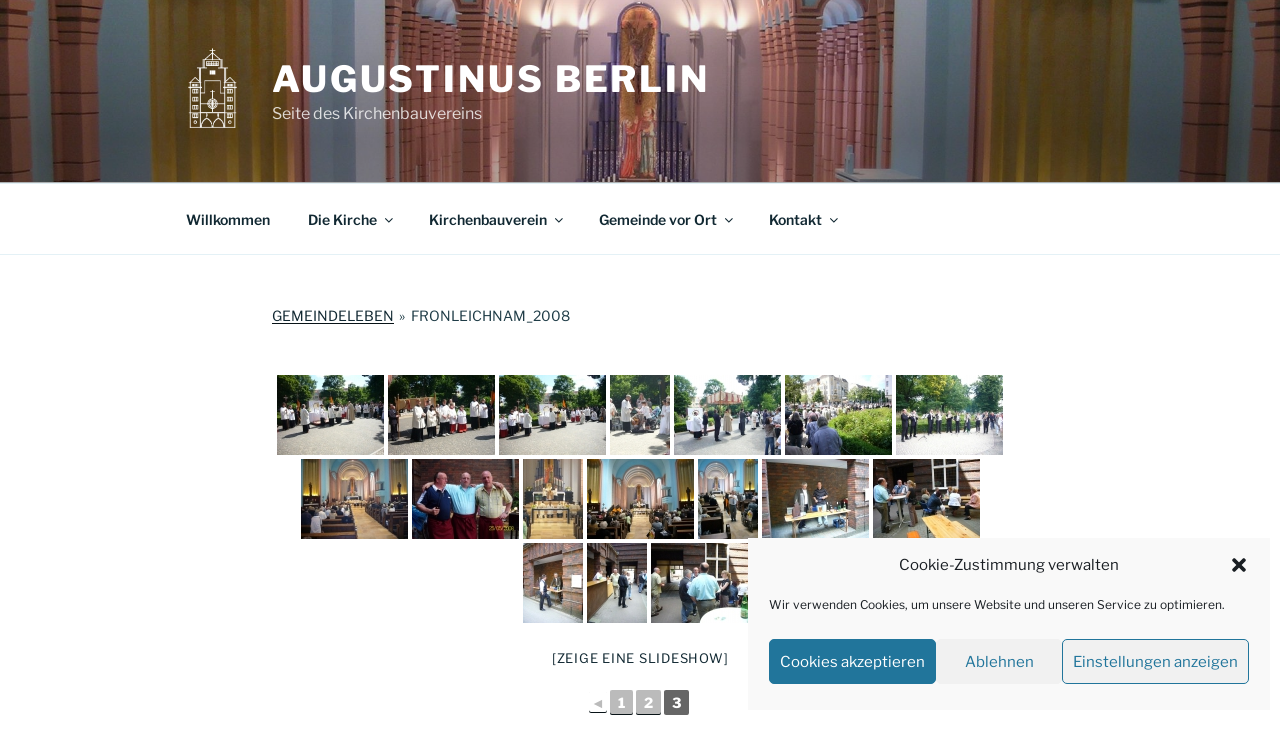

--- FILE ---
content_type: application/javascript
request_url: https://augustinus-berlin.de/wp-content/plugins/wp-search-suggest/js/wpss-search-suggest.js?ver=8
body_size: 101
content:
jQuery(function(n){n('#s,[name="s"]').suggest(wpss_options.ajaxurl,{onSelect:function(){var o=n(this).parents("form");n.post(wpss_options.url,{action:"wpss-post-url",_wpnonce:wpss_options.nonce,title:n(".ac_over").text()},function(n){n?window.location=n:o.submit()}).fail(function(){o.submit()})}})});